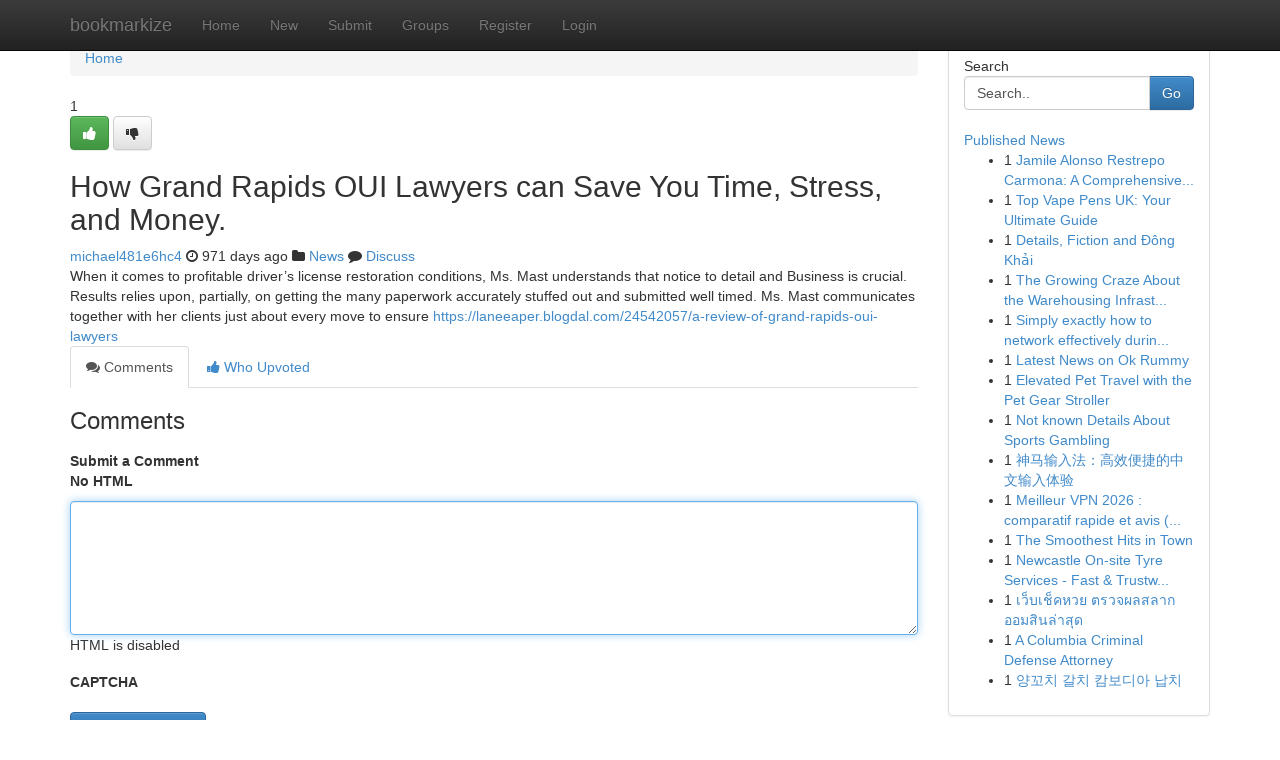

--- FILE ---
content_type: text/html; charset=UTF-8
request_url: https://bookmarkize.com/story14846115/how-grand-rapids-oui-lawyers-can-save-you-time-stress-and-money
body_size: 5223
content:
<!DOCTYPE html>
<html class="no-js" dir="ltr" xmlns="http://www.w3.org/1999/xhtml" xml:lang="en" lang="en"><head>

<meta http-equiv="Pragma" content="no-cache" />
<meta http-equiv="expires" content="0" />
<meta http-equiv="Content-Type" content="text/html; charset=UTF-8" />	
<title>How Grand Rapids OUI Lawyers can Save You Time, Stress, and Money.</title>
<link rel="alternate" type="application/rss+xml" title="bookmarkize.com &raquo; Feeds 1" href="/rssfeeds.php?p=1" />
<link rel="alternate" type="application/rss+xml" title="bookmarkize.com &raquo; Feeds 2" href="/rssfeeds.php?p=2" />
<link rel="alternate" type="application/rss+xml" title="bookmarkize.com &raquo; Feeds 3" href="/rssfeeds.php?p=3" />
<link rel="alternate" type="application/rss+xml" title="bookmarkize.com &raquo; Feeds 4" href="/rssfeeds.php?p=4" />
<link rel="alternate" type="application/rss+xml" title="bookmarkize.com &raquo; Feeds 5" href="/rssfeeds.php?p=5" />
<link rel="alternate" type="application/rss+xml" title="bookmarkize.com &raquo; Feeds 6" href="/rssfeeds.php?p=6" />
<link rel="alternate" type="application/rss+xml" title="bookmarkize.com &raquo; Feeds 7" href="/rssfeeds.php?p=7" />
<link rel="alternate" type="application/rss+xml" title="bookmarkize.com &raquo; Feeds 8" href="/rssfeeds.php?p=8" />
<link rel="alternate" type="application/rss+xml" title="bookmarkize.com &raquo; Feeds 9" href="/rssfeeds.php?p=9" />
<link rel="alternate" type="application/rss+xml" title="bookmarkize.com &raquo; Feeds 10" href="/rssfeeds.php?p=10" />
<meta name="google-site-verification" content="m5VOPfs2gQQcZXCcEfUKlnQfx72o45pLcOl4sIFzzMQ" /><meta name="Language" content="en-us" />
<meta name="viewport" content="width=device-width, initial-scale=1.0">
<meta name="generator" content="Kliqqi" />

          <link rel="stylesheet" type="text/css" href="//netdna.bootstrapcdn.com/bootstrap/3.2.0/css/bootstrap.min.css">
             <link rel="stylesheet" type="text/css" href="https://cdnjs.cloudflare.com/ajax/libs/twitter-bootstrap/3.2.0/css/bootstrap-theme.css">
                <link rel="stylesheet" type="text/css" href="https://cdnjs.cloudflare.com/ajax/libs/font-awesome/4.1.0/css/font-awesome.min.css">
<link rel="stylesheet" type="text/css" href="/templates/bootstrap/css/style.css" media="screen" />

                         <script type="text/javascript" src="https://cdnjs.cloudflare.com/ajax/libs/modernizr/2.6.1/modernizr.min.js"></script>
<script type="text/javascript" src="https://cdnjs.cloudflare.com/ajax/libs/jquery/1.7.2/jquery.min.js"></script>
<style></style>
<link rel="alternate" type="application/rss+xml" title="RSS 2.0" href="/rss"/>
<link rel="icon" href="/favicon.ico" type="image/x-icon"/>
</head>

<body dir="ltr">

<header role="banner" class="navbar navbar-inverse navbar-fixed-top custom_header">
<div class="container">
<div class="navbar-header">
<button data-target=".bs-navbar-collapse" data-toggle="collapse" type="button" class="navbar-toggle">
    <span class="sr-only">Toggle navigation</span>
    <span class="fa fa-ellipsis-v" style="color:white"></span>
</button>
<a class="navbar-brand" href="/">bookmarkize</a>	
</div>
<span style="display: none;"><a href="/forum">forum</a></span>
<nav role="navigation" class="collapse navbar-collapse bs-navbar-collapse">
<ul class="nav navbar-nav">
<li ><a href="/">Home</a></li>
<li ><a href="/new">New</a></li>
<li ><a href="/submit">Submit</a></li>
                    
<li ><a href="/groups"><span>Groups</span></a></li>
<li ><a href="/register"><span>Register</span></a></li>
<li ><a data-toggle="modal" href="#loginModal">Login</a></li>
</ul>
	

</nav>
</div>
</header>
<!-- START CATEGORIES -->
<div class="subnav" id="categories">
<div class="container">
<ul class="nav nav-pills"><li class="category_item"><a  href="/">Home</a></li></ul>
</div>
</div>
<!-- END CATEGORIES -->
	
<div class="container">
	<section id="maincontent"><div class="row"><div class="col-md-9">

<ul class="breadcrumb">
	<li><a href="/">Home</a></li>
</ul>

<div itemscope itemtype="http://schema.org/Article" class="stories" id="xnews-14846115" >


<div class="story_data">
<div class="votebox votebox-published">

<div itemprop="aggregateRating" itemscope itemtype="http://schema.org/AggregateRating" class="vote">
	<div itemprop="ratingCount" class="votenumber">1</div>
<div id="xvote-3" class="votebutton">
<!-- Already Voted -->
<a class="btn btn-default btn-success linkVote_3" href="/login" title=""><i class="fa fa-white fa-thumbs-up"></i></a>
<!-- Bury It -->
<a class="btn btn-default linkVote_3" href="/login"  title="" ><i class="fa fa-thumbs-down"></i></a>


</div>
</div>
</div>
<div class="title" id="title-3">
<span itemprop="name">

<h2 id="list_title"><span>How Grand Rapids OUI Lawyers can Save You Time, Stress, and Money.</span></h2></span>	
<span class="subtext">

<span itemprop="author" itemscope itemtype="http://schema.org/Person">
<span itemprop="name">
<a href="/user/michael481e6hc4" rel="nofollow">michael481e6hc4</a> 
</span></span>
<i class="fa fa-clock-o"></i>
<span itemprop="datePublished">  971 days ago</span>

<script>
$(document).ready(function(){
    $("#list_title span").click(function(){
		window.open($("#siteurl").attr('href'), '', '');
    });
});
</script>

<i class="fa fa-folder"></i> 
<a href="/groups">News</a>

<span id="ls_comments_url-3">
	<i class="fa fa-comment"></i> <span id="linksummaryDiscuss"><a href="#discuss" class="comments">Discuss</a>&nbsp;</span>
</span> 





</div>
</div>
<span itemprop="articleBody">
<div class="storycontent">
	
<div class="news-body-text" id="ls_contents-3" dir="ltr">
When it comes to profitable driver&rsquo;s license restoration conditions, Ms. Mast understands that notice to detail and Business is crucial. Results relies upon, partially, on getting the many paperwork accurately stuffed out and submitted well timed. Ms. Mast communicates together with her clients just about every move to ensure <a id="siteurl" target="_blank" href="https://laneeaper.blogdal.com/24542057/a-review-of-grand-rapids-oui-lawyers">https://laneeaper.blogdal.com/24542057/a-review-of-grand-rapids-oui-lawyers</a><div class="clearboth"></div> 
</div>
</div><!-- /.storycontent -->
</span>
</div>

<ul class="nav nav-tabs" id="storytabs">
	<li class="active"><a data-toggle="tab" href="#comments"><i class="fa fa-comments"></i> Comments</a></li>
	<li><a data-toggle="tab" href="#who_voted"><i class="fa fa-thumbs-up"></i> Who Upvoted</a></li>
</ul>


<div id="tabbed" class="tab-content">

<div class="tab-pane fade active in" id="comments" >
<h3>Comments</h3>
<a name="comments" href="#comments"></a>
<ol class="media-list comment-list">

<a name="discuss"></a>
<form action="" method="post" id="thisform" name="mycomment_form">
<div class="form-horizontal">
<fieldset>
<div class="control-group">
<label for="fileInput" class="control-label">Submit a Comment</label>
<div class="controls">

<p class="help-inline"><strong>No HTML  </strong></p>
<textarea autofocus name="comment_content" id="comment_content" class="form-control comment-form" rows="6" /></textarea>
<p class="help-inline">HTML is disabled</p>
</div>
</div>


<script>
var ACPuzzleOptions = {
   theme :  "white",
   lang :  "en"
};
</script>

<div class="control-group">
	<label for="input01" class="control-label">CAPTCHA</label>
	<div class="controls">
	<div id="solvemedia_display">
	<script type="text/javascript" src="https://api.solvemedia.com/papi/challenge.script?k=1G9ho6tcbpytfUxJ0SlrSNt0MjjOB0l2"></script>

	<noscript>
	<iframe src="http://api.solvemedia.com/papi/challenge.noscript?k=1G9ho6tcbpytfUxJ0SlrSNt0MjjOB0l2" height="300" width="500" frameborder="0"></iframe><br/>
	<textarea name="adcopy_challenge" rows="3" cols="40"></textarea>
	<input type="hidden" name="adcopy_response" value="manual_challenge"/>
	</noscript>	
</div>
<br />
</div>
</div>

<div class="form-actions">
	<input type="hidden" name="process" value="newcomment" />
	<input type="hidden" name="randkey" value="75578554" />
	<input type="hidden" name="link_id" value="3" />
	<input type="hidden" name="user_id" value="2" />
	<input type="hidden" name="parrent_comment_id" value="0" />
	<input type="submit" name="submit" value="Submit Comment" class="btn btn-primary" />
	<a href="https://remove.backlinks.live" target="_blank" style="float:right; line-height: 32px;">Report Page</a>
</div>
</fieldset>
</div>
</form>
</ol>
</div>
	
<div class="tab-pane fade" id="who_voted">
<h3>Who Upvoted this Story</h3>
<div class="whovotedwrapper whoupvoted">
<ul>
<li>
<a href="/user/michael481e6hc4" rel="nofollow" title="michael481e6hc4" class="avatar-tooltip"><img src="/avatars/Avatar_100.png" alt="" align="top" title="" /></a>
</li>
</ul>
</div>
</div>
</div>
<!-- END CENTER CONTENT -->


</div>

<!-- START RIGHT COLUMN -->
<div class="col-md-3">
<div class="panel panel-default">
<div id="rightcol" class="panel-body">
<!-- START FIRST SIDEBAR -->

<!-- START SEARCH BOX -->
<script type="text/javascript">var some_search='Search..';</script>
<div class="search">
<div class="headline">
<div class="sectiontitle">Search</div>
</div>

<form action="/search" method="get" name="thisform-search" class="form-inline search-form" role="form" id="thisform-search" >

<div class="input-group">

<input type="text" class="form-control" tabindex="20" name="search" id="searchsite" value="Search.." onfocus="if(this.value == some_search) {this.value = '';}" onblur="if (this.value == '') {this.value = some_search;}"/>

<span class="input-group-btn">
<button type="submit" tabindex="21" class="btn btn-primary custom_nav_search_button" />Go</button>
</span>
</div>
</form>

<div style="clear:both;"></div>
<br />
</div>
<!-- END SEARCH BOX -->

<!-- START ABOUT BOX -->

	


<div class="headline">
<div class="sectiontitle"><a href="/">Published News</a></div>
</div>
<div class="boxcontent">
<ul class="sidebar-stories">

<li>
<span class="sidebar-vote-number">1</span>	<span class="sidebar-article"><a href="https://bookmarkize.com/story21011399/jamile-alonso-restrepo-carmona-a-comprehensive-profile" class="sidebar-title">Jamile Alonso Restrepo Carmona: A Comprehensive...</a></span>
</li>
<li>
<span class="sidebar-vote-number">1</span>	<span class="sidebar-article"><a href="https://bookmarkize.com/story21011398/top-vape-pens-uk-your-ultimate-guide" class="sidebar-title">Top Vape Pens UK: Your Ultimate Guide</a></span>
</li>
<li>
<span class="sidebar-vote-number">1</span>	<span class="sidebar-article"><a href="https://bookmarkize.com/story21011397/details-fiction-and-Đông-khải" class="sidebar-title">Details, Fiction and Đ&ocirc;ng Khải</a></span>
</li>
<li>
<span class="sidebar-vote-number">1</span>	<span class="sidebar-article"><a href="https://bookmarkize.com/story21011396/the-growing-craze-about-the-warehousing-infrastructure-setup" class="sidebar-title">The Growing Craze About the Warehousing Infrast...</a></span>
</li>
<li>
<span class="sidebar-vote-number">1</span>	<span class="sidebar-article"><a href="https://bookmarkize.com/story21011395/simply-exactly-how-to-network-effectively-during-2026" class="sidebar-title">Simply exactly how to network effectively durin...</a></span>
</li>
<li>
<span class="sidebar-vote-number">1</span>	<span class="sidebar-article"><a href="https://bookmarkize.com/story21011394/latest-news-on-ok-rummy" class="sidebar-title">Latest News on Ok Rummy</a></span>
</li>
<li>
<span class="sidebar-vote-number">1</span>	<span class="sidebar-article"><a href="https://bookmarkize.com/story21011393/elevated-pet-travel-with-the-pet-gear-stroller" class="sidebar-title">Elevated Pet Travel with the Pet Gear Stroller </a></span>
</li>
<li>
<span class="sidebar-vote-number">1</span>	<span class="sidebar-article"><a href="https://bookmarkize.com/story21011392/not-known-details-about-sports-gambling" class="sidebar-title">Not known Details About Sports Gambling</a></span>
</li>
<li>
<span class="sidebar-vote-number">1</span>	<span class="sidebar-article"><a href="https://bookmarkize.com/story21011391/神马输入法-高效便捷的中文输入体验" class="sidebar-title">神马输入法：高效便捷的中文输入体验</a></span>
</li>
<li>
<span class="sidebar-vote-number">1</span>	<span class="sidebar-article"><a href="https://bookmarkize.com/story21011390/meilleur-vpn-2026-comparatif-rapide-et-avis-streaming-sécurité-prix" class="sidebar-title">Meilleur VPN 2026 : comparatif rapide et avis (...</a></span>
</li>
<li>
<span class="sidebar-vote-number">1</span>	<span class="sidebar-article"><a href="https://bookmarkize.com/story21011389/the-smoothest-hits-in-town" class="sidebar-title">The Smoothest Hits in Town</a></span>
</li>
<li>
<span class="sidebar-vote-number">1</span>	<span class="sidebar-article"><a href="https://bookmarkize.com/story21011388/newcastle-on-site-tyre-services-fast-trustworthy" class="sidebar-title">Newcastle On-site Tyre Services - Fast &amp; Trustw...</a></span>
</li>
<li>
<span class="sidebar-vote-number">1</span>	<span class="sidebar-article"><a href="https://bookmarkize.com/story21011387/เว-บเช-คหวย-ตรวจผลสลากออมส-นล-าส-ด" class="sidebar-title">เว็บเช็คหวย ตรวจผลสลากออมสินล่าสุด</a></span>
</li>
<li>
<span class="sidebar-vote-number">1</span>	<span class="sidebar-article"><a href="https://bookmarkize.com/story21011386/a-columbia-criminal-defense-attorney" class="sidebar-title">A Columbia Criminal Defense Attorney</a></span>
</li>
<li>
<span class="sidebar-vote-number">1</span>	<span class="sidebar-article"><a href="https://bookmarkize.com/story21011385/양꼬치-갈치-캄보디아-납치" class="sidebar-title">양꼬치 갈치 캄보디아 납치</a></span>
</li>

</ul>
</div>

<!-- END SECOND SIDEBAR -->
</div>
</div>
</div>
<!-- END RIGHT COLUMN -->
</div></section>
<hr>

<!--googleoff: all-->
<footer class="footer">
<div id="footer">
<span class="subtext"> Copyright &copy; 2026 | <a href="/search">Advanced Search</a> 
| <a href="/">Live</a>
| <a href="/">Tag Cloud</a>
| <a href="/">Top Users</a>
| Made with <a href="#" rel="nofollow" target="_blank">Kliqqi CMS</a> 
| <a href="/rssfeeds.php?p=1">All RSS Feeds</a> 
</span>
</div>
</footer>
<!--googleon: all-->


</div>
	
<!-- START UP/DOWN VOTING JAVASCRIPT -->
	
<script>
var my_base_url='http://bookmarkize.com';
var my_kliqqi_base='';
var anonymous_vote = false;
var Voting_Method = '1';
var KLIQQI_Visual_Vote_Cast = "Voted";
var KLIQQI_Visual_Vote_Report = "Buried";
var KLIQQI_Visual_Vote_For_It = "Vote";
var KLIQQI_Visual_Comment_ThankYou_Rating = "Thank you for rating this comment.";


</script>
<!-- END UP/DOWN VOTING JAVASCRIPT -->


<script type="text/javascript" src="https://cdnjs.cloudflare.com/ajax/libs/jqueryui/1.8.23/jquery-ui.min.js"></script>
<link href="https://cdnjs.cloudflare.com/ajax/libs/jqueryui/1.8.23/themes/base/jquery-ui.css" media="all" rel="stylesheet" type="text/css" />




             <script type="text/javascript" src="https://cdnjs.cloudflare.com/ajax/libs/twitter-bootstrap/3.2.0/js/bootstrap.min.js"></script>

<!-- Login Modal -->
<div class="modal fade" id="loginModal" tabindex="-1" role="dialog">
<div class="modal-dialog">
<div class="modal-content">
<div class="modal-header">
<button type="button" class="close" data-dismiss="modal" aria-hidden="true">&times;</button>
<h4 class="modal-title">Login</h4>
</div>
<div class="modal-body">
<div class="control-group">
<form id="signin" action="/login?return=/story14846115/how-grand-rapids-oui-lawyers-can-save-you-time-stress-and-money" method="post">

<div style="login_modal_username">
	<label for="username">Username/Email</label><input id="username" name="username" class="form-control" value="" title="username" tabindex="1" type="text">
</div>
<div class="login_modal_password">
	<label for="password">Password</label><input id="password" name="password" class="form-control" value="" title="password" tabindex="2" type="password">
</div>
<div class="login_modal_remember">
<div class="login_modal_remember_checkbox">
	<input id="remember" style="float:left;margin-right:5px;" name="persistent" value="1" tabindex="3" type="checkbox">
</div>
<div class="login_modal_remember_label">
	<label for="remember" style="">Remember</label>
</div>
<div style="clear:both;"></div>
</div>
<div class="login_modal_login">
	<input type="hidden" name="processlogin" value="1"/>
	<input type="hidden" name="return" value=""/>
	<input class="btn btn-primary col-md-12" id="signin_submit" value="Sign In" tabindex="4" type="submit">
</div>
    
<hr class="soften" id="login_modal_spacer" />
	<div class="login_modal_forgot"><a class="btn btn-default col-md-12" id="forgot_password_link" href="/login">Forgotten Password?</a></div>
	<div class="clearboth"></div>
</form>
</div>
</div>
</div>
</div>
</div>

<script>$('.avatar-tooltip').tooltip()</script>
<script defer src="https://static.cloudflareinsights.com/beacon.min.js/vcd15cbe7772f49c399c6a5babf22c1241717689176015" integrity="sha512-ZpsOmlRQV6y907TI0dKBHq9Md29nnaEIPlkf84rnaERnq6zvWvPUqr2ft8M1aS28oN72PdrCzSjY4U6VaAw1EQ==" data-cf-beacon='{"version":"2024.11.0","token":"87c8b8a55f4b4846a978d313d11acc3a","r":1,"server_timing":{"name":{"cfCacheStatus":true,"cfEdge":true,"cfExtPri":true,"cfL4":true,"cfOrigin":true,"cfSpeedBrain":true},"location_startswith":null}}' crossorigin="anonymous"></script>
</body>
</html>
